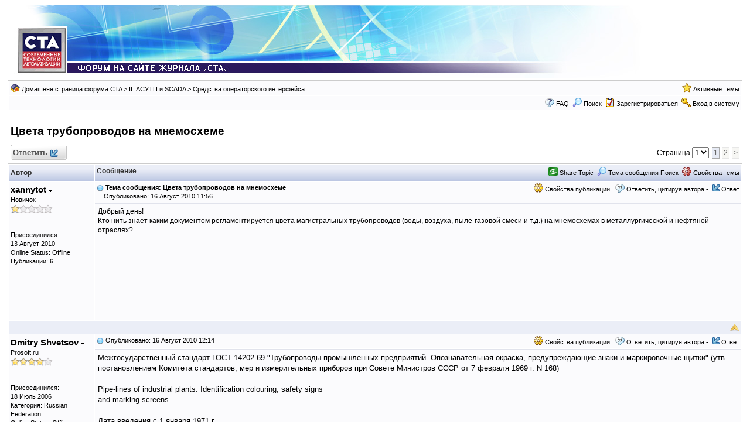

--- FILE ---
content_type: text/html
request_url: http://forum.cta.ru/forum_posts.asp?TID=3771&PN=1
body_size: 10406
content:

<!DOCTYPE html PUBLIC "-//W3C//DTD XHTML 1.0 Transitional//EN" "http://www.w3.org/TR/xhtml1/DTD/xhtml1-transitional.dtd">
<html xmlns="http://www.w3.org/1999/xhtml" dir="ltr" lang="en">
<head>
<meta http-equiv="Content-Type" content="text/html; charset=windows-1251" />
<title>Цвета трубопроводов на мнемосхеме - отзывы и обсуждения на форуме СТА - Страница 1</title>
<meta name="generator" content="Web Wiz Forums" /><!--//
/* *******************************************************
Software: Web Wiz Forums(TM) ver. 9.64
Info: http://www.webwizforums.com
Copyright: (C)2001-2009 Web Wiz(TM). All rights reserved
******************************************************* */
//-->

<link href="css_styles/default/default_style.css" rel="stylesheet" type="text/css" />
<style type="text/css">.tableRowShaddow{display: none;}</style>
<meta http-equiv="Content-Script-Type" content="text/javascript" />
<script language="javascript" src="includes/default_javascript_v9.js" type="text/javascript"></script>
<script type="text/javascript">
 
  var _gaq = _gaq || [];
  _gaq.push(['_setAccount', 'UA-19881966-1']);
  _gaq.push(['_trackPageview']);
 
  (function() {
    var ga = document.createElement('script'); ga.type = 'text/javascript'; ga.async = true;
    ga.src = ('https:' == document.location.protocol ? 'https://ssl' : 'http://www') + '.google-analytics.com/ga.js';
    var s = document.getElementsByTagName('script')[0]; s.parentNode.insertBefore(ga, s);
  })();
 
</script>
</head>
<body>
<table class="basicTable" cellspacing="0" cellpadding="3" align="center">
 <tr> 
  <td>  

<img src="forum_images/top.jpg" border="0" usemap="#topimagemap" />

<map name="topimagemap">
    <area shape="rect" coords="14,40,95,115" href="https://www.cta.ru" target="_blank" alt="Современные технологии автоматизации» («СТА») —  журнал для квалифицированных специалистов по промышленной автоматизации">
    <area shape="rect" coords="99,99,387,115" href="/" alt="Форум СТА — современные технологии автоматизации Домашняя страница">
</map>

</td>
 </tr>
</table>
<iframe id="dropDownSearch" src="quick_search.asp?FID=19" class="dropDownSearch" frameborder="0" scrolling="no"></iframe>
<table cellspacing="1" cellpadding="3" align="center" class="tableBorder">
 <tr class="tableStatusBar"> 
  <td>
   <div style="float:left;"><img src="forum_images/forum_home.png" alt="Домашняя страница форума CTA" title="Домашняя страница форума CTA" style="vertical-align: text-bottom" />&nbsp;<a href="/">Домашняя страница форума CTA</a> &gt; <a href="default.asp?C=3">II. АСУТП и SCADA</a> &gt; <a href="forum_topics.asp?FID=19">Средства операторского интерфейса</a></div>
   <div style="float:right;">&nbsp;&nbsp;<img src="forum_images/active_topics.png" alt="Активные темы" title="Активные темы" style="vertical-align: text-bottom" /> <a href="active_topics.asp">Активные темы</a></div>
  </td>
 </tr>
 <tr class="tableStatusBar">
  <td>
   <div style="float:right;">&nbsp;&nbsp;<img src="forum_images/FAQ.png" alt="FAQ" title="FAQ" style="vertical-align: text-bottom" /> <a href="help.asp">FAQ</a>&nbsp;&nbsp;<span id="SearchLink" onclick="showDropDown('SearchLink', 'dropDownSearch', 230, 0);" class="dropDownPointer"><img src="forum_images/search.png" alt="Искать в форуме" title="Искать в форуме" style="vertical-align: text-bottom" /> <script language="JavaScript" type="text/javascript">document.write('Поиск')</script><noscript><a href="search_form.asp" rel="nofollow">Поиск</a></noscript></span>&nbsp;&nbsp;<img src="forum_images/register.png" alt="Зарегистрироваться" title="Зарегистрироваться" style="vertical-align: text-bottom" /> <a href="registration_rules.asp?FID=19" rel="nofollow">Зарегистрироваться</a>&nbsp;&nbsp;<img src="forum_images/login.png" alt="Вход в систему" title="Вход в систему" style="vertical-align: text-bottom" /> <a href="login_user.asp?returnURL=forum_posts.asp?TID=3771&amp;" rel="nofollow">Вход в систему</a></div>
  </td>
 </tr>
</table>
<br />
<a name="top"></a>
<table class="basicTable" cellspacing="0" cellpadding="5" align="center">
 <tr>
  <td><h1>Цвета трубопроводов на мнемосхеме</h1></td>
 </tr>
</table>
<table class="basicTable" cellspacing="0" cellpadding="3" align="center">
<noindex>
 <tr>
  <td>
   <a href="new_reply_form.asp?TID=3771&amp;PN=2&amp;TR=11" title="Ответить" class="largeButton" rel="nofollow">&nbsp;Ответить <img src="forum_images/reply.png" border="0" alt="Ответить" /></a> 
  </td>
  <td align="right">Страница&nbsp;<select onchange="linkURL(this)" name="pageJump" id="pageJump81960,7">
     <option value="forum_posts.asp?TID=3771&amp;PN=1" selected="selected">1</option>
     <option value="forum_posts.asp?TID=3771&amp;PN=2">2</option>
   </select> <span class="pageLink" title="Текущая страница">1</span><a href="forum_posts.asp?TID=3771&amp;PN=2" class="pageLink" title="Страница 2">2</a><a href="forum_posts.asp?TID=3771&amp;PN=2" class="pageLink" title="След. Страница">&gt;</a></td>
 </tr></noindex>
</table>
<table class="tableBorder" align="center" cellspacing="1" cellpadding="3" style="table-layout: fixed;">
<noindex>
 <tr class="tableLedger">
  <td style="width:140px;">Автор</td>
  <td>
   <div style="float:left;"><a href="forum_posts.asp?TID=3771&amp;OB=DESC" title="Сортировать в обратном порядке">Сообщение</a></div>
   <div style="float:right;" class="downDropParent">&nbsp;&nbsp;<span id="shareTopic" onclick="showDropDown('shareTopic', 'shareTopicMenu', 145, 0);" class="dropDownPointer"><img src="forum_images/openshare-icon.png" alt="Share Topic" title="Share Topic" style="vertical-align: text-bottom" /> Share Topic</span><div id="shareTopicMenu" class="dropDownMenu"><a href="printer_friendly_posts.asp?TID=3771" target="_blank" rel="nofollow"><div title="Распечатать!"><img src="forum_images/printable_version.png" alt="Распечатать!" /> Распечатать!</div></a><a href="http://www.google.com/bookmarks/mark?op=edit&output=popup&bkmk=http%3A%2F%2Fforum%2Ecta%2Eru%2Fforum%5Fposts%2Easp%3FTID%3D3771&title=Цвета трубопроводов на мнемосхеме" target="_blank"><div title="Post this Topic to Google"><img src="forum_images/bookmark_google.gif" alt="Post this Topic to Google" /> Google</div></a><a href="http://del.icio.us/post?url=http%3A%2F%2Fforum%2Ecta%2Eru%2Fforum%5Fposts%2Easp%3FTID%3D3771&title=Цвета трубопроводов на мнемосхеме" target="_blank"><div title="Post this Topic to Delicious"><img src="forum_images/bookmark_delicious.gif" alt="Post this Topic to Delicious" /> Delicious</div></a><a href="http://digg.com/submit?url=http%3A%2F%2Fforum%2Ecta%2Eru%2Fforum%5Fposts%2Easp%3FTID%3D3771&title=Цвета трубопроводов на мнемосхеме" target="_blank"><div title="Post this Topic to Digg"><img src="forum_images/bookmark_digg.gif" alt="Post this Topic to Digg" /> Digg</div></a><a href="http://www.stumbleupon.com/submit?url=http%3A%2F%2Fforum%2Ecta%2Eru%2Fforum%5Fposts%2Easp%3FTID%3D3771&title=Цвета трубопроводов на мнемосхеме" target="_blank"><div title="Post this Topic to StumbleUpon"><img src="forum_images/bookmark_stumbleupon.gif" alt="Post this Topic to StumbleUpon" /> StumbleUpon</div></a><a href="http://favorites.live.com/quickadd.aspx?url=http%3A%2F%2Fforum%2Ecta%2Eru%2Fforum%5Fposts%2Easp%3FTID%3D3771&title=Цвета трубопроводов на мнемосхеме" target="_blank"><div title="Post this Topic to Windows Live"><img src="forum_images/bookmark_windows_live.gif" alt="Post this Topic to Windows Live" /> Windows Live</div></a><a href="http://bookmarks.yahoo.com/toolbar/savebm?u=http%3A%2F%2Fforum%2Ecta%2Eru%2Fforum%5Fposts%2Easp%3FTID%3D3771&t=Цвета трубопроводов на мнемосхеме" target="_blank"><div title="Post this Topic to Yahoo Bookmarks"><img src="forum_images/bookmark_yahoo.gif" alt="Post this Topic to Yahoo Bookmarks" /> Yahoo Bookmarks</div></a><a href="http://www.reddit.com/submit?url=http%3A%2F%2Fforum%2Ecta%2Eru%2Fforum%5Fposts%2Easp%3FTID%3D3771&title=Цвета трубопроводов на мнемосхеме" target="_blank"><div title="Post this Topic to reddit"><img src="forum_images/bookmark_reddit.gif" alt="Post this Topic to reddit" /> reddit</div></a><a href="http://www.facebook.com/share.php?u=http%3A%2F%2Fforum%2Ecta%2Eru%2Fforum%5Fposts%2Easp%3FTID%3D3771&title=Цвета трубопроводов на мнемосхеме" target="_blank"><div title="Post this Topic to Facebook"><img src="forum_images/bookmark_facebook.gif" alt="Post this Topic to Facebook" /> Facebook</div></a><a href="http://www.myspace.com/Modules/PostTo/Pages/?l=3&u=http%3A%2F%2Fforum%2Ecta%2Eru%2Fforum%5Fposts%2Easp%3FTID%3D3771&t=Цвета трубопроводов на мнемосхеме" target="_blank"><div title="Post this Topic to MySpace"><img src="forum_images/bookmark_myspace.gif" alt="Post this Topic to MySpace" /> MySpace</div></a><a href="http://www.newsvine.com/_wine/save?u=http%3A%2F%2Fforum%2Ecta%2Eru%2Fforum%5Fposts%2Easp%3FTID%3D3771&h=Цвета трубопроводов на мнемосхеме" target="_blank"><div title="Post this Topic to Newsvine"><img src="forum_images/bookmark_newsvine.gif" alt="Post this Topic to Newsvine" /> Newsvine</div></a><a href="http://furl.net/storeIt.jsp?u=http%3A%2F%2Fforum%2Ecta%2Eru%2Fforum%5Fposts%2Easp%3FTID%3D3771&t=Цвета трубопроводов на мнемосхеме" target="_blank"><div title="Post this Topic to Furl"><img src="forum_images/bookmark_furl.gif" alt="Post this Topic to Furl" /> Furl</div></a></div>&nbsp;&nbsp;<span id="SearchTopicLink" onclick="showDropDown('SearchTopicLink', 'dropDownTopicSearch', 230, 135);" class="dropDownPointer"><img src="forum_images/search.png" alt="Тема сообщения Поиск" title="Тема сообщения Поиск" style="vertical-align: text-bottom;" />&nbsp;Тема сообщения Поиск</span>&nbsp;&nbsp;<span id="topicOptions" onclick="showDropDown('topicOptions', 'optionsMenu', 122, 26);" class="dropDownPointer"><img src="forum_images/topic_options.png" alt="Свойства темы" title="Свойства темы" style="vertical-align: text-bottom;" /> Свойства темы</span><div id="optionsMenu" class="dropDownMenu"><a href="new_reply_form.asp?TID=3771&amp;PN=2&amp;TR=11" rel="nofollow"><div>Ответить</div></a><a href="new_topic_form.asp?FID=19" rel="nofollow"><div>Создать новую тему</div></a></div>
  </td>
 </tr></noindex>
 <tr>
  <td rowspan="2" valign="top" class="msgEvenTableSide">
   <!-- google_ad_section_start(weight=ignore) --><noindex>
   <a name="20946"></a>
   <span id="userProfile20946" onclick="showDropDown('userProfile20946', 'profileMenu20946', 160, 0);" class="msgSideProfile" title="Смотреть выпадающим">xannytot <img src="forum_images/drop_down.png" alt="Смотреть выпадающим" /></span>
   <div id="profileMenu20946" class="dropDownMenu">
    <a href="member_profile.asp?PF=3923" rel="nofollow"><div>Профили участников</div></a>
    <a href="pm_new_message_form.asp?name=xannytot" rel="nofollow"><div>Послать частное письмо</div></a>
    <a href="search_form.asp?USR=xannytot" rel="nofollow"><div>Поиск публикаций участников</div></a>
    <a href="pm_buddy_list.asp?name=xannytot" rel="nofollow"><div>Добавить в список приятелей</div></a> 
   </div>
   <br />Новичок
   <br /><img src="forum_images/1_star_rating.png" alt="Новичок" title="Новичок" />
   <br />
   <br /><br />Присоединился: 13 Август 2010
      <br />Online Status: Offline
   <br />Публикации: 6
</noindex>
   <!-- google_ad_section_end -->
  </td>
  <td valign="top" class="msgEvenTableTop"  style="height:15px;"><noindex>
   <span style="float:right">
    <span id="postOptions20946" onclick="showDropDown('postOptions20946', 'postMenu20946', 130, 0);" class="postOptions"><img src="forum_images/post_options.png" alt="Свойства публикации" title="Свойства публикации" style="vertical-align: text-bottom;" /> Свойства публикации</span>
    <div id="postMenu20946" class="dropDownMenu">
     <a href="new_reply_form.asp?TID=3771&amp;PN=2&amp;TR=11" rel="nofollow"><div>Ответить</div></a>
     <a href="new_reply_form.asp?M=Q&amp;PID=20946&amp;PN=2&amp;TR=11" rel="nofollow"><div>Ответить, цитируя автора -&nbsp;xannytot</div></a>
     <a href="report_post.asp?PID=20946&amp;FID=19&amp;TID=3771&amp;PN=1"><div>Сообщить модератору</div></a> 
    </div>
    &nbsp;&nbsp;<img src="forum_images/quote.png" title="Ответить, цитируя автора -&nbsp;xannytot" alt="Ответить, цитируя автора -&nbsp;xannytot" style="vertical-align: text-bottom;" /> <a href="new_reply_form.asp?M=Q&amp;PID=20946&amp;PN=2&amp;TR=11" rel="nofollow">Ответить, цитируя автора -</a>&nbsp;&nbsp;<img src="forum_images/reply.png" title="Ответить" alt="Ответить" style="vertical-align: text-bottom;" /><a href="new_reply_form.asp?PID=20946&amp;PN=2&amp;TR=11" rel="nofollow">Ответ</a>
   </span>
   <a href="forum_posts.asp?TID=3771&amp;PID=20946#20946" title="Прямая ссылка на эту публикацию"><img src="forum_images/bullet.png" alt="Прямая ссылка на эту публикацию" /></a> <strong>Тема сообщения: Цвета трубопроводов на мнемосхеме</strong><br />&nbsp;&nbsp;&nbsp;&nbsp;Опубликовано: 16 Август 2010   11:56</noindex></td>
 </tr>
 <tr class="msgEvenTableRow" style="height:200px;min-height:200px;">
  <td valign="top" class="msgLineDevider">
   <!-- Start Member Post -->
   <!-- google_ad_section_start -->
   <div class="msgBody">
   Добрый день!<br>Кто нить знает каким документом регламентируется цвета магистральных трубопроводов (воды, воздуха, пыле-газовой смеси и т.д.) на мнемосхемах в металлургической и нефтяной отраслях?<br>

   </div>
   <!-- google_ad_section_end -->
   <!-- End Member Post -->
  </td>
 </tr>
 <tr class="postSeparatorTableRow">
  <td colspan="2" align="right"><a href="#top"><img src="forum_images/back_to_top.png" alt="Наверх" title="Наверх" /></a></td>
 </tr></noindex>
 <tr>
  <td rowspan="2" valign="top" class="msgOddTableSide">
   <!-- google_ad_section_start(weight=ignore) --><noindex>
   <a name="20947"></a>
   <span id="userProfile20947" onclick="showDropDown('userProfile20947', 'profileMenu20947', 160, 0);" class="msgSideProfile" title="Смотреть выпадающим">Dmitry Shvetsov <img src="forum_images/drop_down.png" alt="Смотреть выпадающим" /></span>
   <div id="profileMenu20947" class="dropDownMenu">
    <a href="member_profile.asp?PF=1970" rel="nofollow"><div>Профили участников</div></a>
    <a href="pm_new_message_form.asp?name=Dmitry+Shvetsov" rel="nofollow"><div>Послать частное письмо</div></a>
    <a href="search_form.asp?USR=Dmitry+Shvetsov" rel="nofollow"><div>Поиск публикаций участников</div></a>
    <a href="pm_buddy_list.asp?name=Dmitry+Shvetsov" rel="nofollow"><div>Добавить в список приятелей</div></a> 
   </div>
   <br />Prosoft.ru
   <br /><img src="forum_images/4_star_rating.png" alt="Prosoft.ru" title="Prosoft.ru" />
   <br />
   <br /><br />Присоединился: 18 Июль 2006
   <br />Категория: Russian Federation
      <br />Online Status: Offline
   <br />Публикации: 60
</noindex>
   <!-- google_ad_section_end -->
  </td>
  <td valign="top" class="msgOddTableTop"  style="height:15px;"><noindex>
   <span style="float:right">
    <span id="postOptions20947" onclick="showDropDown('postOptions20947', 'postMenu20947', 130, 0);" class="postOptions"><img src="forum_images/post_options.png" alt="Свойства публикации" title="Свойства публикации" style="vertical-align: text-bottom;" /> Свойства публикации</span>
    <div id="postMenu20947" class="dropDownMenu">
     <a href="new_reply_form.asp?TID=3771&amp;PN=2&amp;TR=11" rel="nofollow"><div>Ответить</div></a>
     <a href="new_reply_form.asp?M=Q&amp;PID=20947&amp;PN=2&amp;TR=11" rel="nofollow"><div>Ответить, цитируя автора -&nbsp;Dmitry Shvetsov</div></a>
     <a href="report_post.asp?PID=20947&amp;FID=19&amp;TID=3771&amp;PN=1"><div>Сообщить модератору</div></a> 
    </div>
    &nbsp;&nbsp;<img src="forum_images/quote.png" title="Ответить, цитируя автора -&nbsp;Dmitry Shvetsov" alt="Ответить, цитируя автора -&nbsp;Dmitry Shvetsov" style="vertical-align: text-bottom;" /> <a href="new_reply_form.asp?M=Q&amp;PID=20947&amp;PN=2&amp;TR=11" rel="nofollow">Ответить, цитируя автора -</a>&nbsp;&nbsp;<img src="forum_images/reply.png" title="Ответить" alt="Ответить" style="vertical-align: text-bottom;" /><a href="new_reply_form.asp?PID=20947&amp;PN=2&amp;TR=11" rel="nofollow">Ответ</a>
   </span>
   <a href="forum_posts.asp?TID=3771&amp;PID=20947#20947" title="Прямая ссылка на эту публикацию"><img src="forum_images/bullet.png" alt="Прямая ссылка на эту публикацию" /></a> Опубликовано: 16 Август 2010   12:14</noindex></td>
 </tr>
 <tr class="msgOddTableRow" style="height:200px;min-height:200px;">
  <td valign="top" class="msgLineDevider">
   <!-- Start Member Post -->
   <!-- google_ad_section_start -->
   <div class="msgBody">
   <P style="MARGIN: 0cm 0cm 0pt" =Ms&#111;normal><SPAN style="FONT-FAMILY: Arial; FONT-SIZE: 10pt">Межгосударственный стандарт ГОСТ 14202-69 "Трубопроводы промышленных предприятий. Опознавательная окраска, предупреждающие знаки и маркировочные щитки" (утв. постановлением Комитета стандартов, мер и измерительных приборов при Совете Министров СССР от 7 февраля <?: prefix = st1 ns = "urn:schemas-microsoft-com:office:smarttags" /><st1:metricc&#111;nverter w:st="&#111;n" ProductID="1969 г">1969 г</st1:metricc&#111;nverter>. N 168) <?: prefix = o ns = "urn:schemas-microsoft-com:office:office" /><o:p></o:p></SPAN></P>
<P style="MARGIN: 0cm 0cm 0pt" =Ms&#111;normal><SPAN style="FONT-FAMILY: Arial; FONT-SIZE: 10pt"><o:p>&nbsp;</o:p></SPAN></P>
<P style="MARGIN: 0cm 0cm 0pt" =Ms&#111;normal><SPAN style="FONT-FAMILY: Arial; FONT-SIZE: 10pt">Pipe-lines of industrial plants. Identification colouring, safety signs<BR>and marking screens<o:p></o:p></SPAN></P>
<P style="MARGIN: 0cm 0cm 0pt" =Ms&#111;normal><SPAN style="FONT-FAMILY: Arial; FONT-SIZE: 10pt"><o:p>&nbsp;</o:p></SPAN></P>
<P style="MARGIN: 0cm 0cm 0pt" =Ms&#111;normal><SPAN style="FONT-FAMILY: Arial; FONT-SIZE: 10pt">Дата введения с 1 января <st1:metricc&#111;nverter w:st="&#111;n" ProductID="1971 г">1971 г</st1:metricc&#111;nverter>.<o:p></o:p></SPAN></P>
<P style="MARGIN: 0cm 0cm 0pt" =Ms&#111;normal><SPAN style="FONT-FAMILY: Arial; FONT-SIZE: 10pt"><o:p>&nbsp;</o:p></SPAN></P>
<P style="MARGIN: 0cm 0cm 0pt" =Ms&#111;normal><SPAN style="FONT-FAMILY: Arial; FONT-SIZE: 10pt">&nbsp;&nbsp;&nbsp;&nbsp;&nbsp;&nbsp;&nbsp;&nbsp;&nbsp;&nbsp;&nbsp;&nbsp;1 &nbsp;&nbsp;&nbsp;&nbsp;&nbsp;&nbsp;&nbsp;&nbsp;&nbsp;&nbsp;Вода - Зеленый<o:p></o:p></SPAN></P>
<P style="MARGIN: 0cm 0cm 0pt" =Ms&#111;normal><SPAN style="FONT-FAMILY: Arial; FONT-SIZE: 10pt">&nbsp;&nbsp;&nbsp;&nbsp;&nbsp;&nbsp;&nbsp;&nbsp;&nbsp;&nbsp;&nbsp;&nbsp;2 &nbsp;&nbsp;&nbsp;&nbsp;&nbsp;&nbsp;&nbsp;&nbsp;&nbsp;&nbsp;Пар &nbsp;&nbsp;- Красный<o:p></o:p></SPAN></P>
<P style="MARGIN: 0cm 0cm 0pt" =Ms&#111;normal><SPAN style="FONT-FAMILY: Arial; FONT-SIZE: 10pt">&nbsp;&nbsp;&nbsp;&nbsp;&nbsp;&nbsp;&nbsp;&nbsp;&nbsp;&nbsp;&nbsp;&nbsp;3 &nbsp;&nbsp;&nbsp;&nbsp;&nbsp;&nbsp;&nbsp;&nbsp;&nbsp;&nbsp;Воздух &nbsp;- Синий<o:p></o:p></SPAN></P>
<P style="MARGIN: 0cm 0cm 0pt" =Ms&#111;normal><SPAN style="FONT-FAMILY: Arial; FONT-SIZE: 10pt">&nbsp;&nbsp;&nbsp;&nbsp;&nbsp;&nbsp;&nbsp;&nbsp;&nbsp;&nbsp;&nbsp;&nbsp;4 &nbsp;&nbsp;&nbsp;&nbsp;&nbsp;&nbsp;&nbsp;&nbsp;&nbsp;&nbsp;Газы горючие &nbsp;- Желтый<o:p></o:p></SPAN></P>
<P style="MARGIN: 0cm 0cm 0pt" =Ms&#111;normal><SPAN style="FONT-FAMILY: Arial; FONT-SIZE: 10pt">&nbsp;&nbsp;&nbsp;&nbsp;&nbsp;&nbsp;&nbsp;&nbsp;&nbsp;&nbsp;&nbsp;&nbsp;5 &nbsp;&nbsp;&nbsp;&nbsp;&nbsp;&nbsp;&nbsp;&nbsp;&nbsp;&nbsp;Газы негорючие &nbsp;&nbsp;&nbsp;&nbsp;&nbsp;<o:p></o:p></SPAN></P>
<P style="MARGIN: 0cm 0cm 0pt" =Ms&#111;normal><SPAN style="FONT-FAMILY: Arial; FONT-SIZE: 10pt">&nbsp;&nbsp;&nbsp;&nbsp;&nbsp;&nbsp;&nbsp;&nbsp;&nbsp;&nbsp;&nbsp;&nbsp;6 &nbsp;&nbsp;&nbsp;&nbsp;&nbsp;&nbsp;&nbsp;&nbsp;&nbsp;&nbsp;Кислоты &nbsp;- Оранжевый<o:p></o:p></SPAN></P>
<P style="MARGIN: 0cm 0cm 0pt" =Ms&#111;normal><SPAN style="FONT-FAMILY: Arial; FONT-SIZE: 10pt">&nbsp;&nbsp;&nbsp;&nbsp;&nbsp;&nbsp;&nbsp;&nbsp;&nbsp;&nbsp;&nbsp;&nbsp;7 &nbsp;&nbsp;&nbsp;&nbsp;&nbsp;&nbsp;&nbsp;&nbsp;&nbsp;&nbsp;Щелочи &nbsp;&nbsp;- Фиолетовый<o:p></o:p></SPAN></P>
<P style="MARGIN: 0cm 0cm 0pt" =Ms&#111;normal><SPAN style="FONT-FAMILY: Arial; FONT-SIZE: 10pt">&nbsp;&nbsp;&nbsp;&nbsp;&nbsp;&nbsp;&nbsp;&nbsp;&nbsp;&nbsp;&nbsp;&nbsp;8 &nbsp;&nbsp;&nbsp;&nbsp;&nbsp;&nbsp;&nbsp;&nbsp;&nbsp;&nbsp;Жидкости-горючие &nbsp;</SPAN><SPAN style="FONT-FAMILY: Arial; FONT-SIZE: 10pt; mso-ansi-: EN-US" lang=EN-US>- </SPAN><SPAN style="FONT-FAMILY: Arial; FONT-SIZE: 10pt">Коричневый<o:p></o:p></SPAN></P>
<P style="MARGIN: 0cm 0cm 0pt" =Ms&#111;normal><SPAN style="FONT-FAMILY: Arial; FONT-SIZE: 10pt">&nbsp;&nbsp;&nbsp;&nbsp;&nbsp;&nbsp;&nbsp;&nbsp;&nbsp;&nbsp;&nbsp;&nbsp;9 &nbsp;&nbsp;&nbsp;&nbsp;&nbsp;&nbsp;&nbsp;&nbsp;&nbsp;&nbsp;Жидкости негорючие <o:p></o:p></SPAN></P>
<P style="MARGIN: 0cm 0cm 0pt" =Ms&#111;normal><SPAN style="FONT-FAMILY: Arial; FONT-SIZE: 10pt">&nbsp;&nbsp;&nbsp;&nbsp;&nbsp;&nbsp;&nbsp;&nbsp;&nbsp;&nbsp;&nbsp;&nbsp;0 &nbsp;&nbsp;&nbsp;&nbsp;&nbsp;&nbsp;&nbsp;&nbsp;&nbsp;&nbsp;Прочие Вещества </SPAN><SPAN style="FONT-FAMILY: Arial; FONT-SIZE: 10pt; mso-ansi-: EN-US" lang=EN-US>- </SPAN><SPAN style="FONT-FAMILY: Arial; FONT-SIZE: 10pt">Серый<o:p></o:p></SPAN></P>
<P>&nbsp;</P>
   </div>
   <!-- google_ad_section_end -->
   <!-- End Member Post -->
  </td>
 </tr>
 <tr class="postSeparatorTableRow">
  <td colspan="2" align="right"><a href="#top"><img src="forum_images/back_to_top.png" alt="Наверх" title="Наверх" /></a></td>
 </tr></noindex>
 <tr>
  <td rowspan="2" valign="top" class="msgEvenTableSide">
   <!-- google_ad_section_start(weight=ignore) --><noindex>
   <a name="20954"></a>
   <span id="userProfile20954" onclick="showDropDown('userProfile20954', 'profileMenu20954', 160, 0);" class="msgSideProfile" title="Смотреть выпадающим">xannytot <img src="forum_images/drop_down.png" alt="Смотреть выпадающим" /></span>
   <div id="profileMenu20954" class="dropDownMenu">
    <a href="member_profile.asp?PF=3923" rel="nofollow"><div>Профили участников</div></a>
    <a href="pm_new_message_form.asp?name=xannytot" rel="nofollow"><div>Послать частное письмо</div></a>
    <a href="search_form.asp?USR=xannytot" rel="nofollow"><div>Поиск публикаций участников</div></a>
    <a href="pm_buddy_list.asp?name=xannytot" rel="nofollow"><div>Добавить в список приятелей</div></a> 
   </div>
   <br />Новичок
   <br /><img src="forum_images/1_star_rating.png" alt="Новичок" title="Новичок" />
   <br />
   <br /><br />Присоединился: 13 Август 2010
      <br />Online Status: Offline
   <br />Публикации: 6
</noindex>
   <!-- google_ad_section_end -->
  </td>
  <td valign="top" class="msgEvenTableTop"  style="height:15px;"><noindex>
   <span style="float:right">
    <span id="postOptions20954" onclick="showDropDown('postOptions20954', 'postMenu20954', 130, 0);" class="postOptions"><img src="forum_images/post_options.png" alt="Свойства публикации" title="Свойства публикации" style="vertical-align: text-bottom;" /> Свойства публикации</span>
    <div id="postMenu20954" class="dropDownMenu">
     <a href="new_reply_form.asp?TID=3771&amp;PN=2&amp;TR=11" rel="nofollow"><div>Ответить</div></a>
     <a href="new_reply_form.asp?M=Q&amp;PID=20954&amp;PN=2&amp;TR=11" rel="nofollow"><div>Ответить, цитируя автора -&nbsp;xannytot</div></a>
     <a href="report_post.asp?PID=20954&amp;FID=19&amp;TID=3771&amp;PN=1"><div>Сообщить модератору</div></a> 
    </div>
    &nbsp;&nbsp;<img src="forum_images/quote.png" title="Ответить, цитируя автора -&nbsp;xannytot" alt="Ответить, цитируя автора -&nbsp;xannytot" style="vertical-align: text-bottom;" /> <a href="new_reply_form.asp?M=Q&amp;PID=20954&amp;PN=2&amp;TR=11" rel="nofollow">Ответить, цитируя автора -</a>&nbsp;&nbsp;<img src="forum_images/reply.png" title="Ответить" alt="Ответить" style="vertical-align: text-bottom;" /><a href="new_reply_form.asp?PID=20954&amp;PN=2&amp;TR=11" rel="nofollow">Ответ</a>
   </span>
   <a href="forum_posts.asp?TID=3771&amp;PID=20954#20954" title="Прямая ссылка на эту публикацию"><img src="forum_images/bullet.png" alt="Прямая ссылка на эту публикацию" /></a> Опубликовано: 16 Август 2010   22:54</noindex></td>
 </tr>
 <tr class="msgEvenTableRow" style="height:200px;min-height:200px;">
  <td valign="top" class="msgLineDevider">
   <!-- Start Member Post -->
   <!-- google_ad_section_start -->
   <div class="msgBody">
   Даже не ожидал такого быстрого ответа! Искренне благодарю!

   </div>
   <!-- google_ad_section_end -->
   <!-- End Member Post -->
  </td>
 </tr>
 <tr class="postSeparatorTableRow">
  <td colspan="2" align="right"><a href="#top"><img src="forum_images/back_to_top.png" alt="Наверх" title="Наверх" /></a></td>
 </tr></noindex>
 <tr>
  <td rowspan="3" valign="top" class="msgOddTableSide">
   <!-- google_ad_section_start(weight=ignore) --><noindex>
   <a name="20983"></a>
   <span id="userProfile20983" onclick="showDropDown('userProfile20983', 'profileMenu20983', 160, 0);" class="msgSideProfile" title="Смотреть выпадающим">Максим Ананских <img src="forum_images/drop_down.png" alt="Смотреть выпадающим" /></span>
   <div id="profileMenu20983" class="dropDownMenu">
    <a href="member_profile.asp?PF=18" rel="nofollow"><div>Профили участников</div></a>
    <a href="pm_new_message_form.asp?name=%CC%E0%EA%F1%E8%EC+%C0%ED%E0%ED%F1%EA%E8%F5" rel="nofollow"><div>Послать частное письмо</div></a>
    <a href="search_form.asp?USR=%CC%E0%EA%F1%E8%EC+%C0%ED%E0%ED%F1%EA%E8%F5" rel="nofollow"><div>Поиск публикаций участников</div></a>
    <a href="http://www.wago.su" target="_blank" rel="nofollow"><div>Посетить домашнюю страницу участника</div></a>
    <a href="pm_buddy_list.asp?name=%CC%E0%EA%F1%E8%EC+%C0%ED%E0%ED%F1%EA%E8%F5" rel="nofollow"><div>Добавить в список приятелей</div></a> 
   </div>
   <br />Действительный член
   <br /><img src="forum_images/3_star_rating.png" alt="Действительный член" title="Действительный член" />
   <br /><img src="uploads/7784D_PTA-2008-cut-200x200.jpg" alt="Аватар" class="avatar" onerror="this.src='avatars/blank_avatar.jpg';" />
   <br /><br />Присоединился: 14 Май 2003
      <br />Online Status: Offline
   <br />Публикации: 770
</noindex>
   <!-- google_ad_section_end -->
  </td>
  <td valign="top" class="msgOddTableTop"  style="height:15px;"><noindex>
   <span style="float:right">
    <span id="postOptions20983" onclick="showDropDown('postOptions20983', 'postMenu20983', 130, 0);" class="postOptions"><img src="forum_images/post_options.png" alt="Свойства публикации" title="Свойства публикации" style="vertical-align: text-bottom;" /> Свойства публикации</span>
    <div id="postMenu20983" class="dropDownMenu">
     <a href="new_reply_form.asp?TID=3771&amp;PN=2&amp;TR=11" rel="nofollow"><div>Ответить</div></a>
     <a href="new_reply_form.asp?M=Q&amp;PID=20983&amp;PN=2&amp;TR=11" rel="nofollow"><div>Ответить, цитируя автора -&nbsp;Максим Ананских</div></a>
     <a href="report_post.asp?PID=20983&amp;FID=19&amp;TID=3771&amp;PN=1"><div>Сообщить модератору</div></a> 
    </div>
    &nbsp;&nbsp;<img src="forum_images/quote.png" title="Ответить, цитируя автора -&nbsp;Максим Ананских" alt="Ответить, цитируя автора -&nbsp;Максим Ананских" style="vertical-align: text-bottom;" /> <a href="new_reply_form.asp?M=Q&amp;PID=20983&amp;PN=2&amp;TR=11" rel="nofollow">Ответить, цитируя автора -</a>&nbsp;&nbsp;<img src="forum_images/reply.png" title="Ответить" alt="Ответить" style="vertical-align: text-bottom;" /><a href="new_reply_form.asp?PID=20983&amp;PN=2&amp;TR=11" rel="nofollow">Ответ</a>
   </span>
   <a href="forum_posts.asp?TID=3771&amp;PID=20983#20983" title="Прямая ссылка на эту публикацию"><img src="forum_images/bullet.png" alt="Прямая ссылка на эту публикацию" /></a> Опубликовано: 18 Август 2010   15:06</noindex></td>
 </tr>
 <tr class="msgOddTableRow" style="height:200px;min-height:200px;">
  <td valign="top" class="msgLineDevider">
   <!-- Start Member Post -->
   <!-- google_ad_section_start -->
   <div class="msgBody">
   Здравствуйте!<br /><br />Для <strong>мнемосхем</strong>, все же, в первую очередь следует руководствоваться ГОСТ Р МЭК 60073-2000 "ИНТЕРФЕЙС ЧЕЛОВЕКОМАШИННЫЙ. МАРКИРОВКА И ОБОЗНАЧЕНИЯ ОРГАНОВ УПРАВЛЕНИЯ И КОНТРОЛЬНЫХ УСТРОЙСТВ. ПРАВИЛА КОДИРОВАНИЯ ИНФОРМАЦИИ".
   </div>
   <!-- google_ad_section_end -->
   <!-- End Member Post -->
  </td>
 </tr>
 <tr class="msgOddTableRow">
  <td class="msgLineDevider">
   <!-- Start Signature -->
    <div class="msgSignature">
     Инженер-системотехник<br />+7 (916) 477 3925
    </div>
   <!-- End Signature "'' -->
  </td>
 </tr>
 <tr class="postSeparatorTableRow">
  <td colspan="2" align="right"><a href="#top"><img src="forum_images/back_to_top.png" alt="Наверх" title="Наверх" /></a></td>
 </tr></noindex>
 <tr>
  <td rowspan="2" valign="top" class="msgEvenTableSide">
   <!-- google_ad_section_start(weight=ignore) --><noindex>
   <a name="20988"></a>
   <span id="userProfile20988" onclick="showDropDown('userProfile20988', 'profileMenu20988', 160, 0);" class="msgSideProfile" title="Смотреть выпадающим">xannytot <img src="forum_images/drop_down.png" alt="Смотреть выпадающим" /></span>
   <div id="profileMenu20988" class="dropDownMenu">
    <a href="member_profile.asp?PF=3923" rel="nofollow"><div>Профили участников</div></a>
    <a href="pm_new_message_form.asp?name=xannytot" rel="nofollow"><div>Послать частное письмо</div></a>
    <a href="search_form.asp?USR=xannytot" rel="nofollow"><div>Поиск публикаций участников</div></a>
    <a href="pm_buddy_list.asp?name=xannytot" rel="nofollow"><div>Добавить в список приятелей</div></a> 
   </div>
   <br />Новичок
   <br /><img src="forum_images/1_star_rating.png" alt="Новичок" title="Новичок" />
   <br />
   <br /><br />Присоединился: 13 Август 2010
      <br />Online Status: Offline
   <br />Публикации: 6
</noindex>
   <!-- google_ad_section_end -->
  </td>
  <td valign="top" class="msgEvenTableTop"  style="height:15px;"><noindex>
   <span style="float:right">
    <span id="postOptions20988" onclick="showDropDown('postOptions20988', 'postMenu20988', 130, 0);" class="postOptions"><img src="forum_images/post_options.png" alt="Свойства публикации" title="Свойства публикации" style="vertical-align: text-bottom;" /> Свойства публикации</span>
    <div id="postMenu20988" class="dropDownMenu">
     <a href="new_reply_form.asp?TID=3771&amp;PN=2&amp;TR=11" rel="nofollow"><div>Ответить</div></a>
     <a href="new_reply_form.asp?M=Q&amp;PID=20988&amp;PN=2&amp;TR=11" rel="nofollow"><div>Ответить, цитируя автора -&nbsp;xannytot</div></a>
     <a href="report_post.asp?PID=20988&amp;FID=19&amp;TID=3771&amp;PN=1"><div>Сообщить модератору</div></a> 
    </div>
    &nbsp;&nbsp;<img src="forum_images/quote.png" title="Ответить, цитируя автора -&nbsp;xannytot" alt="Ответить, цитируя автора -&nbsp;xannytot" style="vertical-align: text-bottom;" /> <a href="new_reply_form.asp?M=Q&amp;PID=20988&amp;PN=2&amp;TR=11" rel="nofollow">Ответить, цитируя автора -</a>&nbsp;&nbsp;<img src="forum_images/reply.png" title="Ответить" alt="Ответить" style="vertical-align: text-bottom;" /><a href="new_reply_form.asp?PID=20988&amp;PN=2&amp;TR=11" rel="nofollow">Ответ</a>
   </span>
   <a href="forum_posts.asp?TID=3771&amp;PID=20988#20988" title="Прямая ссылка на эту публикацию"><img src="forum_images/bullet.png" alt="Прямая ссылка на эту публикацию" /></a> Опубликовано: 19 Август 2010   02:51</noindex></td>
 </tr>
 <tr class="msgEvenTableRow" style="height:200px;min-height:200px;">
  <td valign="top" class="msgLineDevider">
   <!-- Start Member Post -->
   <!-- google_ad_section_start -->
   <div class="msgBody">
   Ага, это уже интересно :) Попробую просмотреть второй документ и определить совпадает ли цветовая маркировка с первым... и тогда могут появиться интересные вопросы ;)

   </div>
   <!-- google_ad_section_end -->
   <!-- End Member Post -->
  </td>
 </tr>
 <tr class="postSeparatorTableRow">
  <td colspan="2" align="right"><a href="#top"><img src="forum_images/back_to_top.png" alt="Наверх" title="Наверх" /></a></td>
 </tr></noindex>
 <tr>
  <td rowspan="2" valign="top" class="msgOddTableSide">
   <!-- google_ad_section_start(weight=ignore) --><noindex>
   <a name="20989"></a>
   <span id="userProfile20989" onclick="showDropDown('userProfile20989', 'profileMenu20989', 160, 0);" class="msgSideProfile" title="Смотреть выпадающим">xannytot <img src="forum_images/drop_down.png" alt="Смотреть выпадающим" /></span>
   <div id="profileMenu20989" class="dropDownMenu">
    <a href="member_profile.asp?PF=3923" rel="nofollow"><div>Профили участников</div></a>
    <a href="pm_new_message_form.asp?name=xannytot" rel="nofollow"><div>Послать частное письмо</div></a>
    <a href="search_form.asp?USR=xannytot" rel="nofollow"><div>Поиск публикаций участников</div></a>
    <a href="pm_buddy_list.asp?name=xannytot" rel="nofollow"><div>Добавить в список приятелей</div></a> 
   </div>
   <br />Новичок
   <br /><img src="forum_images/1_star_rating.png" alt="Новичок" title="Новичок" />
   <br />
   <br /><br />Присоединился: 13 Август 2010
      <br />Online Status: Offline
   <br />Публикации: 6
</noindex>
   <!-- google_ad_section_end -->
  </td>
  <td valign="top" class="msgOddTableTop"  style="height:15px;"><noindex>
   <span style="float:right">
    <span id="postOptions20989" onclick="showDropDown('postOptions20989', 'postMenu20989', 130, 0);" class="postOptions"><img src="forum_images/post_options.png" alt="Свойства публикации" title="Свойства публикации" style="vertical-align: text-bottom;" /> Свойства публикации</span>
    <div id="postMenu20989" class="dropDownMenu">
     <a href="new_reply_form.asp?TID=3771&amp;PN=2&amp;TR=11" rel="nofollow"><div>Ответить</div></a>
     <a href="new_reply_form.asp?M=Q&amp;PID=20989&amp;PN=2&amp;TR=11" rel="nofollow"><div>Ответить, цитируя автора -&nbsp;xannytot</div></a>
     <a href="report_post.asp?PID=20989&amp;FID=19&amp;TID=3771&amp;PN=1"><div>Сообщить модератору</div></a> 
    </div>
    &nbsp;&nbsp;<img src="forum_images/quote.png" title="Ответить, цитируя автора -&nbsp;xannytot" alt="Ответить, цитируя автора -&nbsp;xannytot" style="vertical-align: text-bottom;" /> <a href="new_reply_form.asp?M=Q&amp;PID=20989&amp;PN=2&amp;TR=11" rel="nofollow">Ответить, цитируя автора -</a>&nbsp;&nbsp;<img src="forum_images/reply.png" title="Ответить" alt="Ответить" style="vertical-align: text-bottom;" /><a href="new_reply_form.asp?PID=20989&amp;PN=2&amp;TR=11" rel="nofollow">Ответ</a>
   </span>
   <a href="forum_posts.asp?TID=3771&amp;PID=20989#20989" title="Прямая ссылка на эту публикацию"><img src="forum_images/bullet.png" alt="Прямая ссылка на эту публикацию" /></a> Опубликовано: 19 Август 2010   10:40</noindex></td>
 </tr>
 <tr class="msgOddTableRow" style="height:200px;min-height:200px;">
  <td valign="top" class="msgLineDevider">
   <!-- Start Member Post -->
   <!-- google_ad_section_start -->
   <div class="msgBody">
   Тут //ГОСТ Р МЭК 60073-2000 "ИНТЕРФЕЙС ЧЕЛОВЕКОМАШИННЫЙ. МАРКИРОВКА И 
ОБОЗНАЧЕНИЯ ОРГАНОВ УПРАВЛЕНИЯ И КОНТРОЛЬНЫХ УСТРОЙСТВ. ПРАВИЛА 
КОДИРОВАНИЯ ИНФОРМАЦИИ"// вообще нет про трубопроводы. Тут речь об органах управления, индикации прежде всего и пр. элементах безотносительно технологического процесса и рекомендации их применения.

   </div>
   <!-- google_ad_section_end -->
   <!-- End Member Post -->
  </td>
 </tr>
 <tr class="postSeparatorTableRow">
  <td colspan="2" align="right"><a href="#top"><img src="forum_images/back_to_top.png" alt="Наверх" title="Наверх" /></a></td>
 </tr></noindex>
 <tr>
  <td rowspan="3" valign="top" class="msgEvenTableSide">
   <!-- google_ad_section_start(weight=ignore) --><noindex>
   <a name="20994"></a>
   <span id="userProfile20994" onclick="showDropDown('userProfile20994', 'profileMenu20994', 160, 0);" class="msgSideProfile" title="Смотреть выпадающим">Максим Ананских <img src="forum_images/drop_down.png" alt="Смотреть выпадающим" /></span>
   <div id="profileMenu20994" class="dropDownMenu">
    <a href="member_profile.asp?PF=18" rel="nofollow"><div>Профили участников</div></a>
    <a href="pm_new_message_form.asp?name=%CC%E0%EA%F1%E8%EC+%C0%ED%E0%ED%F1%EA%E8%F5" rel="nofollow"><div>Послать частное письмо</div></a>
    <a href="search_form.asp?USR=%CC%E0%EA%F1%E8%EC+%C0%ED%E0%ED%F1%EA%E8%F5" rel="nofollow"><div>Поиск публикаций участников</div></a>
    <a href="http://www.wago.su" target="_blank" rel="nofollow"><div>Посетить домашнюю страницу участника</div></a>
    <a href="pm_buddy_list.asp?name=%CC%E0%EA%F1%E8%EC+%C0%ED%E0%ED%F1%EA%E8%F5" rel="nofollow"><div>Добавить в список приятелей</div></a> 
   </div>
   <br />Действительный член
   <br /><img src="forum_images/3_star_rating.png" alt="Действительный член" title="Действительный член" />
   <br /><img src="uploads/7784D_PTA-2008-cut-200x200.jpg" alt="Аватар" class="avatar" onerror="this.src='avatars/blank_avatar.jpg';" />
   <br /><br />Присоединился: 14 Май 2003
      <br />Online Status: Offline
   <br />Публикации: 770
</noindex>
   <!-- google_ad_section_end -->
  </td>
  <td valign="top" class="msgEvenTableTop"  style="height:15px;"><noindex>
   <span style="float:right">
    <span id="postOptions20994" onclick="showDropDown('postOptions20994', 'postMenu20994', 130, 0);" class="postOptions"><img src="forum_images/post_options.png" alt="Свойства публикации" title="Свойства публикации" style="vertical-align: text-bottom;" /> Свойства публикации</span>
    <div id="postMenu20994" class="dropDownMenu">
     <a href="new_reply_form.asp?TID=3771&amp;PN=2&amp;TR=11" rel="nofollow"><div>Ответить</div></a>
     <a href="new_reply_form.asp?M=Q&amp;PID=20994&amp;PN=2&amp;TR=11" rel="nofollow"><div>Ответить, цитируя автора -&nbsp;Максим Ананских</div></a>
     <a href="report_post.asp?PID=20994&amp;FID=19&amp;TID=3771&amp;PN=1"><div>Сообщить модератору</div></a> 
    </div>
    &nbsp;&nbsp;<img src="forum_images/quote.png" title="Ответить, цитируя автора -&nbsp;Максим Ананских" alt="Ответить, цитируя автора -&nbsp;Максим Ананских" style="vertical-align: text-bottom;" /> <a href="new_reply_form.asp?M=Q&amp;PID=20994&amp;PN=2&amp;TR=11" rel="nofollow">Ответить, цитируя автора -</a>&nbsp;&nbsp;<img src="forum_images/reply.png" title="Ответить" alt="Ответить" style="vertical-align: text-bottom;" /><a href="new_reply_form.asp?PID=20994&amp;PN=2&amp;TR=11" rel="nofollow">Ответ</a>
   </span>
   <a href="forum_posts.asp?TID=3771&amp;PID=20994#20994" title="Прямая ссылка на эту публикацию"><img src="forum_images/bullet.png" alt="Прямая ссылка на эту публикацию" /></a> Опубликовано: 19 Август 2010   14:24</noindex></td>
 </tr>
 <tr class="msgEvenTableRow" style="height:200px;min-height:200px;">
  <td valign="top" class="msgLineDevider">
   <!-- Start Member Post -->
   <!-- google_ad_section_start -->
   <div class="msgBody">
   Именно. Трубопроводы, изображенные на мнемосхеме, тоже относятся к устройствам управления и индикации. К примеру, если ГОСТ 14202-69 предписывает красить трубу красной краской, то ГОСТ Р МЭК 60073-2000 запрещает делать то же самое на мнемосхеме.
   </div>
   <!-- google_ad_section_end -->
   <!-- End Member Post -->
  </td>
 </tr>
 <tr class="msgEvenTableRow">
  <td class="msgLineDevider">
   <!-- Start Signature -->
    <div class="msgSignature">
     Инженер-системотехник<br />+7 (916) 477 3925
    </div>
   <!-- End Signature "'' -->
  </td>
 </tr>
 <tr class="postSeparatorTableRow">
  <td colspan="2" align="right"><a href="#top"><img src="forum_images/back_to_top.png" alt="Наверх" title="Наверх" /></a></td>
 </tr></noindex>
 <tr>
  <td rowspan="2" valign="top" class="msgOddTableSide">
   <!-- google_ad_section_start(weight=ignore) --><noindex>
   <a name="21004"></a>
   <span id="userProfile21004" onclick="showDropDown('userProfile21004', 'profileMenu21004', 160, 0);" class="msgSideProfile" title="Смотреть выпадающим">xannytot <img src="forum_images/drop_down.png" alt="Смотреть выпадающим" /></span>
   <div id="profileMenu21004" class="dropDownMenu">
    <a href="member_profile.asp?PF=3923" rel="nofollow"><div>Профили участников</div></a>
    <a href="pm_new_message_form.asp?name=xannytot" rel="nofollow"><div>Послать частное письмо</div></a>
    <a href="search_form.asp?USR=xannytot" rel="nofollow"><div>Поиск публикаций участников</div></a>
    <a href="pm_buddy_list.asp?name=xannytot" rel="nofollow"><div>Добавить в список приятелей</div></a> 
   </div>
   <br />Новичок
   <br /><img src="forum_images/1_star_rating.png" alt="Новичок" title="Новичок" />
   <br />
   <br /><br />Присоединился: 13 Август 2010
      <br />Online Status: Offline
   <br />Публикации: 6
</noindex>
   <!-- google_ad_section_end -->
  </td>
  <td valign="top" class="msgOddTableTop"  style="height:15px;"><noindex>
   <span style="float:right">
    <span id="postOptions21004" onclick="showDropDown('postOptions21004', 'postMenu21004', 130, 0);" class="postOptions"><img src="forum_images/post_options.png" alt="Свойства публикации" title="Свойства публикации" style="vertical-align: text-bottom;" /> Свойства публикации</span>
    <div id="postMenu21004" class="dropDownMenu">
     <a href="new_reply_form.asp?TID=3771&amp;PN=2&amp;TR=11" rel="nofollow"><div>Ответить</div></a>
     <a href="new_reply_form.asp?M=Q&amp;PID=21004&amp;PN=2&amp;TR=11" rel="nofollow"><div>Ответить, цитируя автора -&nbsp;xannytot</div></a>
     <a href="report_post.asp?PID=21004&amp;FID=19&amp;TID=3771&amp;PN=1"><div>Сообщить модератору</div></a> 
    </div>
    &nbsp;&nbsp;<img src="forum_images/quote.png" title="Ответить, цитируя автора -&nbsp;xannytot" alt="Ответить, цитируя автора -&nbsp;xannytot" style="vertical-align: text-bottom;" /> <a href="new_reply_form.asp?M=Q&amp;PID=21004&amp;PN=2&amp;TR=11" rel="nofollow">Ответить, цитируя автора -</a>&nbsp;&nbsp;<img src="forum_images/reply.png" title="Ответить" alt="Ответить" style="vertical-align: text-bottom;" /><a href="new_reply_form.asp?PID=21004&amp;PN=2&amp;TR=11" rel="nofollow">Ответ</a>
   </span>
   <a href="forum_posts.asp?TID=3771&amp;PID=21004#21004" title="Прямая ссылка на эту публикацию"><img src="forum_images/bullet.png" alt="Прямая ссылка на эту публикацию" /></a> Опубликовано: 21 Август 2010   10:14</noindex></td>
 </tr>
 <tr class="msgOddTableRow" style="height:200px;min-height:200px;">
  <td valign="top" class="msgLineDevider">
   <!-- Start Member Post -->
   <!-- google_ad_section_start -->
   <div class="msgBody">
   Кстати да. <br>А как же тогда быть? Например, трубопровод с паром, обозначить на мнемосхеме?<br>С другой стороны, разве трубопровод относиться ОРГАНАМ УПРАВЛЕНИЯ И КОНТРОЛЬНЫМ УСТРОЙСТВАМ? Может решение такое - цвета трубопровода пара на мнемосхеме красный (с цветовой характеристикой по ГОСТ 14202-69), а вентиль и контрольная метка состояния вентиля на нем по ГОСТ Р МЭК 60073-2000.<br>Что скажете?<br>

   </div>
   <!-- google_ad_section_end -->
   <!-- End Member Post -->
  </td>
 </tr>
 <tr class="postSeparatorTableRow">
  <td colspan="2" align="right"><a href="#top"><img src="forum_images/back_to_top.png" alt="Наверх" title="Наверх" /></a></td>
 </tr></noindex>
 <tr>
  <td rowspan="3" valign="top" class="msgEvenTableSide">
   <!-- google_ad_section_start(weight=ignore) --><noindex>
   <a name="21008"></a>
   <span id="userProfile21008" onclick="showDropDown('userProfile21008', 'profileMenu21008', 160, 0);" class="msgSideProfile" title="Смотреть выпадающим">Максим Ананских <img src="forum_images/drop_down.png" alt="Смотреть выпадающим" /></span>
   <div id="profileMenu21008" class="dropDownMenu">
    <a href="member_profile.asp?PF=18" rel="nofollow"><div>Профили участников</div></a>
    <a href="pm_new_message_form.asp?name=%CC%E0%EA%F1%E8%EC+%C0%ED%E0%ED%F1%EA%E8%F5" rel="nofollow"><div>Послать частное письмо</div></a>
    <a href="search_form.asp?USR=%CC%E0%EA%F1%E8%EC+%C0%ED%E0%ED%F1%EA%E8%F5" rel="nofollow"><div>Поиск публикаций участников</div></a>
    <a href="http://www.wago.su" target="_blank" rel="nofollow"><div>Посетить домашнюю страницу участника</div></a>
    <a href="pm_buddy_list.asp?name=%CC%E0%EA%F1%E8%EC+%C0%ED%E0%ED%F1%EA%E8%F5" rel="nofollow"><div>Добавить в список приятелей</div></a> 
   </div>
   <br />Действительный член
   <br /><img src="forum_images/3_star_rating.png" alt="Действительный член" title="Действительный член" />
   <br /><img src="uploads/7784D_PTA-2008-cut-200x200.jpg" alt="Аватар" class="avatar" onerror="this.src='avatars/blank_avatar.jpg';" />
   <br /><br />Присоединился: 14 Май 2003
      <br />Online Status: Offline
   <br />Публикации: 770
</noindex>
   <!-- google_ad_section_end -->
  </td>
  <td valign="top" class="msgEvenTableTop"  style="height:15px;"><noindex>
   <span style="float:right">
    <span id="postOptions21008" onclick="showDropDown('postOptions21008', 'postMenu21008', 130, 0);" class="postOptions"><img src="forum_images/post_options.png" alt="Свойства публикации" title="Свойства публикации" style="vertical-align: text-bottom;" /> Свойства публикации</span>
    <div id="postMenu21008" class="dropDownMenu">
     <a href="new_reply_form.asp?TID=3771&amp;PN=2&amp;TR=11" rel="nofollow"><div>Ответить</div></a>
     <a href="new_reply_form.asp?M=Q&amp;PID=21008&amp;PN=2&amp;TR=11" rel="nofollow"><div>Ответить, цитируя автора -&nbsp;Максим Ананских</div></a>
     <a href="report_post.asp?PID=21008&amp;FID=19&amp;TID=3771&amp;PN=1"><div>Сообщить модератору</div></a> 
    </div>
    &nbsp;&nbsp;<img src="forum_images/quote.png" title="Ответить, цитируя автора -&nbsp;Максим Ананских" alt="Ответить, цитируя автора -&nbsp;Максим Ананских" style="vertical-align: text-bottom;" /> <a href="new_reply_form.asp?M=Q&amp;PID=21008&amp;PN=2&amp;TR=11" rel="nofollow">Ответить, цитируя автора -</a>&nbsp;&nbsp;<img src="forum_images/reply.png" title="Ответить" alt="Ответить" style="vertical-align: text-bottom;" /><a href="new_reply_form.asp?PID=21008&amp;PN=2&amp;TR=11" rel="nofollow">Ответ</a>
   </span>
   <a href="forum_posts.asp?TID=3771&amp;PID=21008#21008" title="Прямая ссылка на эту публикацию"><img src="forum_images/bullet.png" alt="Прямая ссылка на эту публикацию" /></a> Опубликовано: 23 Август 2010   05:42</noindex></td>
 </tr>
 <tr class="msgEvenTableRow" style="height:200px;min-height:200px;">
  <td valign="top" class="msgLineDevider">
   <!-- Start Member Post -->
   <!-- google_ad_section_start -->
   <div class="msgBody">
   Я, очевидно, не вполне правильно выразился. Контрольным устройством является не сам трубопровод на мнемосхеме, а дисплей, на котором эта мнемосхема изображена.<br />По-моему, очевидно, что в нормальном режиме на мониторе не должно быть красного цвета. Но ничто не мешает нарисовать трубопровод с водой синим, а трубопровод с паром, к примеру, коричневым.
   </div>
   <!-- google_ad_section_end -->
   <!-- End Member Post -->
  </td>
 </tr>
 <tr class="msgEvenTableRow">
  <td class="msgLineDevider">
   <!-- Start Signature -->
    <div class="msgSignature">
     Инженер-системотехник<br />+7 (916) 477 3925
    </div>
   <!-- End Signature "'' -->
  </td>
 </tr>
 <tr class="postSeparatorTableRow">
  <td colspan="2" align="right"><a href="#top"><img src="forum_images/back_to_top.png" alt="Наверх" title="Наверх" /></a></td>
 </tr></noindex>
 <tr>
  <td rowspan="2" valign="top" class="msgOddTableSide">
   <!-- google_ad_section_start(weight=ignore) --><noindex>
   <a name="21040"></a>
   <span id="userProfile21040" onclick="showDropDown('userProfile21040', 'profileMenu21040', 160, 0);" class="msgSideProfile" title="Смотреть выпадающим">xannytot <img src="forum_images/drop_down.png" alt="Смотреть выпадающим" /></span>
   <div id="profileMenu21040" class="dropDownMenu">
    <a href="member_profile.asp?PF=3923" rel="nofollow"><div>Профили участников</div></a>
    <a href="pm_new_message_form.asp?name=xannytot" rel="nofollow"><div>Послать частное письмо</div></a>
    <a href="search_form.asp?USR=xannytot" rel="nofollow"><div>Поиск публикаций участников</div></a>
    <a href="pm_buddy_list.asp?name=xannytot" rel="nofollow"><div>Добавить в список приятелей</div></a> 
   </div>
   <br />Новичок
   <br /><img src="forum_images/1_star_rating.png" alt="Новичок" title="Новичок" />
   <br />
   <br /><br />Присоединился: 13 Август 2010
      <br />Online Status: Offline
   <br />Публикации: 6
</noindex>
   <!-- google_ad_section_end -->
  </td>
  <td valign="top" class="msgOddTableTop"  style="height:15px;"><noindex>
   <span style="float:right">
    <span id="postOptions21040" onclick="showDropDown('postOptions21040', 'postMenu21040', 130, 0);" class="postOptions"><img src="forum_images/post_options.png" alt="Свойства публикации" title="Свойства публикации" style="vertical-align: text-bottom;" /> Свойства публикации</span>
    <div id="postMenu21040" class="dropDownMenu">
     <a href="new_reply_form.asp?TID=3771&amp;PN=2&amp;TR=11" rel="nofollow"><div>Ответить</div></a>
     <a href="new_reply_form.asp?M=Q&amp;PID=21040&amp;PN=2&amp;TR=11" rel="nofollow"><div>Ответить, цитируя автора -&nbsp;xannytot</div></a>
     <a href="report_post.asp?PID=21040&amp;FID=19&amp;TID=3771&amp;PN=1"><div>Сообщить модератору</div></a> 
    </div>
    &nbsp;&nbsp;<img src="forum_images/quote.png" title="Ответить, цитируя автора -&nbsp;xannytot" alt="Ответить, цитируя автора -&nbsp;xannytot" style="vertical-align: text-bottom;" /> <a href="new_reply_form.asp?M=Q&amp;PID=21040&amp;PN=2&amp;TR=11" rel="nofollow">Ответить, цитируя автора -</a>&nbsp;&nbsp;<img src="forum_images/reply.png" title="Ответить" alt="Ответить" style="vertical-align: text-bottom;" /><a href="new_reply_form.asp?PID=21040&amp;PN=2&amp;TR=11" rel="nofollow">Ответ</a>
   </span>
   <a href="forum_posts.asp?TID=3771&amp;PID=21040#21040" title="Прямая ссылка на эту публикацию"><img src="forum_images/bullet.png" alt="Прямая ссылка на эту публикацию" /></a> Опубликовано: 24 Август 2010   23:24</noindex></td>
 </tr>
 <tr class="msgOddTableRow" style="height:200px;min-height:200px;">
  <td valign="top" class="msgLineDevider">
   <!-- Start Member Post -->
   <!-- google_ad_section_start -->
   <div class="msgBody">
   
нужно разобраться....<br>1. Трубопровод с паром по гост дожен быть изображен красным и только. если его изобразить коричневым это уже трубопровод с горючими жидкостями. но даже если его изобразить, скажем, малиновым (этот цвет не занят по госту) то это уже не будет трубопровод с паром т.к. для пара есть цвет - красный. <br>Исходя и сказанного, вопрос открыт - изображение на мнемосхеме трубопровода с паром.<br>2. В госте написано так:<br><font face="Times New Roman, Times, serif" size="2"><span style="font-size: 12pt;">Настоящий стандарт
устанавливает основные правила обозначения органов управления и контрольных
устройств, кодирования информации в виде визуальных (световых), звуковых и
осязательных сигналов с целью:</span><span style="font-size: 12pt;"><o:p></o:p></span></font>

<p style="text-align: justify; text-indent: 14.15pt;"><font face="Times New Roman, Times, serif" size="2"><span style="font-size: 12pt;">- обеспечить безопасность
людей (операторов), оборудования и охрану окружающей среды посредством
наблюдения за состоянием оборудования и технологическими процессами;</span><span style="font-size: 12pt;"><o:p></o:p></span></font></p>

<p style="text-align: justify; text-indent: 14.15pt;"><font face="Times New Roman, Times, serif" size="2"><span style="font-size: 12pt;">- обеспечить быстрое
распознавание информации органов управления и устройств, осуществляющих
контроль, управление и обслуживание оборудования и наблюдение за
технологическими процессами.</span><span style="font-size: 12pt;"><o:p></o:p></span></font></p>

<font face="Times New Roman, Times, serif" size="2"><span style="font-size: 12pt;">Стандарт предназначен для
применения техническими комитетами по стандартизации как в простых случаях с
использованием небольшого количества органов управления и контрольных устройств
с одним или двумя видами сигналов, так и в сложных системах с использованием
большого количества разнообразных видов органов управления и контрольных
устройств с сигналами необходимых видов.</span></font><br>Там же:<br><p ="Ms&#111;normal" style="text-align: justify; text-indent: 14.15pt;"><font face="Times New Roman, Times, serif" size="2"><span style="font-size: 12pt;">3.2 <b>контрольное
устройство: </b>Механическое, оптическое или электрическое устройство,
передающее визуальный, звуковой или осязательный сигналы.</span></font><a name="i51654"><font size="2"><font face="Times New Roman, Times, serif"><br></font></font></a></p><p ="Ms&#111;normal" style="text-align: justify; text-indent: 14.15pt;"><a name="i51654"><font size="2"><font face="Times New Roman, Times, serif"></font></font>3.3 <strong>орган
управления: </strong>Часть системы приведения в действие, которая воспринимает
воздействие человека (</a><a href="http://www.docload.ru/Basesdoc/39/39796/index.htm" target="_blank">ГОСТ Р МЭК 60447</a>).</p><p ="Ms&#111;normal" style="text-align: justify; text-indent: 14.15pt;"><font face="Times New Roman, Times, serif" size="2"><font face="Times New Roman, Times, serif">
</font><span style="font-size: 12pt;">3.5 <b>человекомашинный
интерфейс (ЧМИ): </b>Технические средства контроля и управления, являющиеся
частью оборудования, предназначенные для обеспечения непосредственного
взаимодействия между оператором и оборудованием и дающие возможность оператору
управлять оборудованием и контролировать его функционирование (<a href="http://www.docload.ru/Basesdoc/39/39796/index.htm" target="_blank">ГОСТ Р МЭК
60447</a>).</span></font></p><p ="Ms&#111;normal" style="text-align: justify; text-indent: 14.15pt;">К чему это я: Что мнемосхема являестя ЧМИ а на ней есть органы управления, контрольные устройства а также другая графическая информация которая к таковым устройствам не относиться (изображения котлов печей трубопроводов). Они все являются частью ЧМИ но не являются органами управления и контрольным устройствам и к ним не применим &nbsp;<strong>ГОСТ Р МЭК 60073-2000</strong>
 <strong>МАРКИРОВКА И
ОБОЗНАЧЕНИЯ ОРГАНОВ УПРАВЛЕНИЯ И КОНТРОЛЬНЫХ УСТРОЙСТВ</strong>.</p><p ="Ms&#111;normal" style="text-align: justify; text-indent: 14.15pt;">3. Таким образом на мнемосхеме труба с паром - красная и на ней белый вентиль - можно в нормальном состоянии, а вот труба&nbsp; с паром красная и красный вентиль - нельзя в нормальном состоянии.</p><p ="Ms&#111;normal" style="text-align: justify; text-indent: 14.15pt;">Какие будут мнения? Поправьте если неправ или ошибся в трактовке.<br><span style=""><span style="font-size: 12pt;"><o:p></o:p></span></span></p><p ="Ms&#111;normal" style="text-align: justify; text-indent: 14.15pt;"><br><span style="font-size: 12pt;"><o:p></o:p></span></p><br>

   </div>
   <!-- google_ad_section_end -->
   <!-- End Member Post -->
  </td>
 </tr>
 <tr class="postSeparatorTableRow">
  <td colspan="2" align="right"><a href="#top"><img src="forum_images/back_to_top.png" alt="Наверх" title="Наверх" /></a></td>
 </tr>
</table>
<iframe id="dropDownTopicSearch" src="quick_topic_search.asp?TID=3771" class="dropDownTopicSearch" frameborder="0" scrolling="no" rel="nofollow"></iframe>
<table class="basicTable" cellspacing="0" cellpadding="3" align="center">
 <tr>
  <td>
   <a href="new_reply_form.asp?TID=3771&amp;PN=2&amp;TR=11" title="Ответить" class="largeButton" rel="nofollow">&nbsp;Ответить <img src="forum_images/reply.png" border="0" alt="Ответить" /></a> 
  </td>
  <td align="right" nowrap>Страница&nbsp;<select onchange="linkURL(this)" name="pageJump" id="pageJump81960,71">
     <option value="forum_posts.asp?TID=3771&amp;PN=1" selected="selected">1</option>
     <option value="forum_posts.asp?TID=3771&amp;PN=2">2</option>
   </select> <span class="pageLink" title="Текущая страница">1</span><a href="forum_posts.asp?TID=3771&amp;PN=2" class="pageLink" title="Страница 2">2</a><a href="forum_posts.asp?TID=3771&amp;PN=2" class="pageLink" title="След. Страница">&gt;</a>
  </td>
 </tr>
</table>
<br />
<table class="basicTable" cellspacing="0" cellpadding="3" align="center">
 <tr>
  <td valign="top">
   Переход на форум 
   <select onchange="linkURL(this)" name="SelectJumpForum">
    <option value="" disabled="disabled" selected="selected">-- Выберите форум --</option>
    <optgroup label="Форумы">
      <optgroup label="&nbsp;&nbsp;I. СТА">
       <option value="forum_topics.asp?FID=26">&nbsp;КОНКУРС НА ЛУЧШУЮ СТАТЬЮ. ГОЛОСУЙТЕ! </option>
       <option value="forum_topics.asp?FID=13">&nbsp;Вопросы к редакции</option>
       <option value="forum_topics.asp?FID=14">&nbsp;Обсуждение журнала</option>
       <option value="forum_topics.asp?FID=27">&nbsp;Обсуждение новостей сайта</option>
     </optgroup>
      <optgroup label="&nbsp;&nbsp;II. АСУТП и SCADA">
       <option value="forum_topics.asp?FID=15">&nbsp;Теория и практика автоматизации</option>
       <option value="forum_topics.asp?FID=6">&nbsp;Программное обеспечение</option>
       <option value="forum_topics.asp?FID=16">&nbsp;ПЛК и микроконтроллеры</option>
       <option value="forum_topics.asp?FID=17">&nbsp;Промышленные сети и коммуникации</option>
       <option value="forum_topics.asp?FID=18">&nbsp;Контрольно-измерительные приборы и автоматы</option>
       <option value="forum_topics.asp?FID=19">&nbsp;Средства операторского интерфейса</option>
       <option value="forum_topics.asp?FID=20">&nbsp;Промышленные компьютеры</option>
       <option value="forum_topics.asp?FID=21">&nbsp;Встраиваемые системы</option>
       <option value="forum_topics.asp?FID=3">&nbsp;Архив</option>
     </optgroup>
      <optgroup label="&nbsp;&nbsp;III. Общие вопросы">
       <option value="forum_topics.asp?FID=12">&nbsp;Обучение и трудоустройство</option>
       <option value="forum_topics.asp?FID=2">&nbsp;Пожелания и рекомендации</option>
     </optgroup>
    </optgroup>
   </select>
  </td>
  <td align="right" class="smText" nowrap><span id="forumPermissions" onclick="showDropDown('forumPermissions', 'dropDownPermissions', 255, 140);" class="dropDownPointer"  title="Смотреть выпадающим">Права доступа на форуме  <img src="forum_images/drop_down.png" alt="Смотреть выпадающим" /></span><div id="dropDownPermissions" class="dropDownPermissions">Вы  <strong>не можете</strong> публиковать новые темы в этом форуме<br />Вы  <strong>не можете</strong> отвечать на сообщения в этом форуме<br />Вы  <strong>не можете</strong> удалять Ваши сообщения на этом форуме<br />Вы  <strong>не можете</strong> редактировать Ваши сообщения на этом форуме<br />Вы  <strong>не можете</strong> создавать голосования на этом форуме<br />Вы  <strong>не можете</strong> выражать своё мнение в голосованиях на этом форуме<br /></div></td>
 </tr>
</table>
<br /><noindex>
<div align="center"><a href="http://www.webwizforums.com" target="_blank"><img src="webwizforums_image.asp" border="0" title="Bulletin Board Software by Web Wiz Forums&reg; version 9.64" alt="Bulletin Board Software by Web Wiz Forums&reg; version 9.64" /></a><br /><span class="text" style="font-size:10px">Powered by Web Wiz Forums Free Express Edition</span><br /><span class="text" style="font-size:10px">Copyright &copy;2001-2009 <a href="http://www.webwizguide.com" target="_blank" style="font-size:10px">Web Wiz</a></span></div></noindex>
<!-- Yandex.Metrika counter -->
<script type="text/javascript">
(function (d, w, c) {
    (w[c] = w[c] || []).push(function() {
        try {
            w.yaCounter18942712 = new Ya.Metrika({id:18942712,
                    webvisor:true,
                    clickmap:true,
                    trackLinks:true,
                    accurateTrackBounce:true});
        } catch(e) { }
    });

    var n = d.getElementsByTagName("script")[0],
        s = d.createElement("script"),
        f = function () { n.parentNode.insertBefore(s, n); };
    s.type = "text/javascript";
    s.async = true;
    s.src = (d.location.protocol == "https:" ? "https:" : "http:") + "//mc.yandex.ru/metrika/watch.js";

    if (w.opera == "[object Opera]") {
        d.addEventListener("DOMContentLoaded", f, false);
    } else { f(); }
})(document, window, "yandex_metrika_callbacks");
</script>
<noscript><div><img src="//mc.yandex.ru/watch/18942712" style="position:absolute; left:-9999px;" alt="" /></div></noscript>
<!-- /Yandex.Metrika counter -->
<!-- footer -->
</body>
</html>

--- FILE ---
content_type: text/html
request_url: http://forum.cta.ru/quick_search.asp?FID=19
body_size: 813
content:

<!DOCTYPE html PUBLIC "-//W3C//DTD XHTML 1.0 Transitional//EN" "http://www.w3.org/TR/xhtml1/DTD/xhtml1-transitional.dtd">
<html xmlns="http://www.w3.org/1999/xhtml" dir="ltr" lang="en">
<head>
<meta http-equiv="Content-Type" content="text/html; charset=windows-1251" />
<link href="css_styles/default/default_style.css" rel="stylesheet" type="text/css" />
<style type="text/css">
body{
	margin-left: 0px;
	margin-top: 0px;
	margin-right: 0px;
	margin-bottom: 0px;
}
</style>
</head>
<body>
<form action="search_form.asp" method="post" name="dropDownSearch" target="_parent" id="dropDownSearch">
<table width="100%"  border="0" cellpadding="3" cellspacing="0">
 <tr class="tableTopRow">
  <td><span class="lgText">Искать в форуме</a></td>
 </tr>
  <tr class="tableRow">
   <td><input name="KW" id="KW" type="text" maxlength="35" style="width: 160px;" />
    <input type="submit" name="Submit" value="Go!" />
   </td>
  </tr>
  <tr class="tableRow">
   <td class="smText">
    <input name="resultType" type="radio" value="posts" checked="checked" />
   Публикации
   &nbsp;&nbsp;&nbsp;&nbsp;
   <input name="resultType" type="radio" value="topics" />
   Темы
   <input name="AGE" type="hidden" id="AGE" value="6" />
   <input name="searchIn" type="hidden" id="searchIn" value="body" />
   <input name="DIR" type="hidden" id="DIR" value="newer" />
   <input name="forumID" type="hidden" id="forumID" value="19" />
   <input name="FID" type="hidden" id="FID" value="19" />
   </td>
  </tr>
  <tr class="tableBottomRow">
   <td align="left" height="55" valign="top"><a href="search_form.asp?FID=19" target="_parent">Расширенный поиск</a></td>
  </tr>
</table>
</form>
</body>
</html>